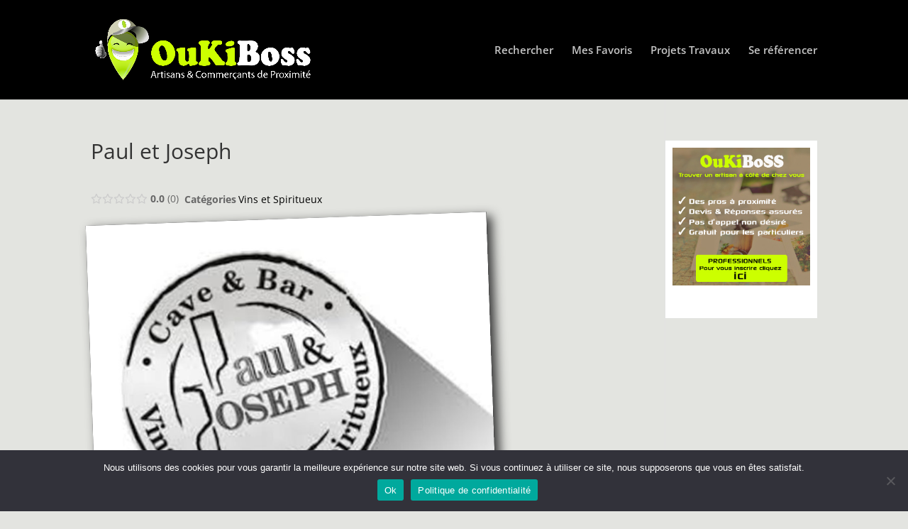

--- FILE ---
content_type: text/html; charset=utf-8
request_url: https://www.google.com/recaptcha/api2/anchor?ar=1&k=6LcOAeoUAAAAAB9R-cDFOM34rale8NYX9T2yBuZl&co=aHR0cHM6Ly93d3cub3VraWJvc3MuZnI6NDQz&hl=en&v=TkacYOdEJbdB_JjX802TMer9&size=invisible&anchor-ms=20000&execute-ms=15000&cb=heyw9mvpemgr
body_size: 45503
content:
<!DOCTYPE HTML><html dir="ltr" lang="en"><head><meta http-equiv="Content-Type" content="text/html; charset=UTF-8">
<meta http-equiv="X-UA-Compatible" content="IE=edge">
<title>reCAPTCHA</title>
<style type="text/css">
/* cyrillic-ext */
@font-face {
  font-family: 'Roboto';
  font-style: normal;
  font-weight: 400;
  src: url(//fonts.gstatic.com/s/roboto/v18/KFOmCnqEu92Fr1Mu72xKKTU1Kvnz.woff2) format('woff2');
  unicode-range: U+0460-052F, U+1C80-1C8A, U+20B4, U+2DE0-2DFF, U+A640-A69F, U+FE2E-FE2F;
}
/* cyrillic */
@font-face {
  font-family: 'Roboto';
  font-style: normal;
  font-weight: 400;
  src: url(//fonts.gstatic.com/s/roboto/v18/KFOmCnqEu92Fr1Mu5mxKKTU1Kvnz.woff2) format('woff2');
  unicode-range: U+0301, U+0400-045F, U+0490-0491, U+04B0-04B1, U+2116;
}
/* greek-ext */
@font-face {
  font-family: 'Roboto';
  font-style: normal;
  font-weight: 400;
  src: url(//fonts.gstatic.com/s/roboto/v18/KFOmCnqEu92Fr1Mu7mxKKTU1Kvnz.woff2) format('woff2');
  unicode-range: U+1F00-1FFF;
}
/* greek */
@font-face {
  font-family: 'Roboto';
  font-style: normal;
  font-weight: 400;
  src: url(//fonts.gstatic.com/s/roboto/v18/KFOmCnqEu92Fr1Mu4WxKKTU1Kvnz.woff2) format('woff2');
  unicode-range: U+0370-0377, U+037A-037F, U+0384-038A, U+038C, U+038E-03A1, U+03A3-03FF;
}
/* vietnamese */
@font-face {
  font-family: 'Roboto';
  font-style: normal;
  font-weight: 400;
  src: url(//fonts.gstatic.com/s/roboto/v18/KFOmCnqEu92Fr1Mu7WxKKTU1Kvnz.woff2) format('woff2');
  unicode-range: U+0102-0103, U+0110-0111, U+0128-0129, U+0168-0169, U+01A0-01A1, U+01AF-01B0, U+0300-0301, U+0303-0304, U+0308-0309, U+0323, U+0329, U+1EA0-1EF9, U+20AB;
}
/* latin-ext */
@font-face {
  font-family: 'Roboto';
  font-style: normal;
  font-weight: 400;
  src: url(//fonts.gstatic.com/s/roboto/v18/KFOmCnqEu92Fr1Mu7GxKKTU1Kvnz.woff2) format('woff2');
  unicode-range: U+0100-02BA, U+02BD-02C5, U+02C7-02CC, U+02CE-02D7, U+02DD-02FF, U+0304, U+0308, U+0329, U+1D00-1DBF, U+1E00-1E9F, U+1EF2-1EFF, U+2020, U+20A0-20AB, U+20AD-20C0, U+2113, U+2C60-2C7F, U+A720-A7FF;
}
/* latin */
@font-face {
  font-family: 'Roboto';
  font-style: normal;
  font-weight: 400;
  src: url(//fonts.gstatic.com/s/roboto/v18/KFOmCnqEu92Fr1Mu4mxKKTU1Kg.woff2) format('woff2');
  unicode-range: U+0000-00FF, U+0131, U+0152-0153, U+02BB-02BC, U+02C6, U+02DA, U+02DC, U+0304, U+0308, U+0329, U+2000-206F, U+20AC, U+2122, U+2191, U+2193, U+2212, U+2215, U+FEFF, U+FFFD;
}
/* cyrillic-ext */
@font-face {
  font-family: 'Roboto';
  font-style: normal;
  font-weight: 500;
  src: url(//fonts.gstatic.com/s/roboto/v18/KFOlCnqEu92Fr1MmEU9fCRc4AMP6lbBP.woff2) format('woff2');
  unicode-range: U+0460-052F, U+1C80-1C8A, U+20B4, U+2DE0-2DFF, U+A640-A69F, U+FE2E-FE2F;
}
/* cyrillic */
@font-face {
  font-family: 'Roboto';
  font-style: normal;
  font-weight: 500;
  src: url(//fonts.gstatic.com/s/roboto/v18/KFOlCnqEu92Fr1MmEU9fABc4AMP6lbBP.woff2) format('woff2');
  unicode-range: U+0301, U+0400-045F, U+0490-0491, U+04B0-04B1, U+2116;
}
/* greek-ext */
@font-face {
  font-family: 'Roboto';
  font-style: normal;
  font-weight: 500;
  src: url(//fonts.gstatic.com/s/roboto/v18/KFOlCnqEu92Fr1MmEU9fCBc4AMP6lbBP.woff2) format('woff2');
  unicode-range: U+1F00-1FFF;
}
/* greek */
@font-face {
  font-family: 'Roboto';
  font-style: normal;
  font-weight: 500;
  src: url(//fonts.gstatic.com/s/roboto/v18/KFOlCnqEu92Fr1MmEU9fBxc4AMP6lbBP.woff2) format('woff2');
  unicode-range: U+0370-0377, U+037A-037F, U+0384-038A, U+038C, U+038E-03A1, U+03A3-03FF;
}
/* vietnamese */
@font-face {
  font-family: 'Roboto';
  font-style: normal;
  font-weight: 500;
  src: url(//fonts.gstatic.com/s/roboto/v18/KFOlCnqEu92Fr1MmEU9fCxc4AMP6lbBP.woff2) format('woff2');
  unicode-range: U+0102-0103, U+0110-0111, U+0128-0129, U+0168-0169, U+01A0-01A1, U+01AF-01B0, U+0300-0301, U+0303-0304, U+0308-0309, U+0323, U+0329, U+1EA0-1EF9, U+20AB;
}
/* latin-ext */
@font-face {
  font-family: 'Roboto';
  font-style: normal;
  font-weight: 500;
  src: url(//fonts.gstatic.com/s/roboto/v18/KFOlCnqEu92Fr1MmEU9fChc4AMP6lbBP.woff2) format('woff2');
  unicode-range: U+0100-02BA, U+02BD-02C5, U+02C7-02CC, U+02CE-02D7, U+02DD-02FF, U+0304, U+0308, U+0329, U+1D00-1DBF, U+1E00-1E9F, U+1EF2-1EFF, U+2020, U+20A0-20AB, U+20AD-20C0, U+2113, U+2C60-2C7F, U+A720-A7FF;
}
/* latin */
@font-face {
  font-family: 'Roboto';
  font-style: normal;
  font-weight: 500;
  src: url(//fonts.gstatic.com/s/roboto/v18/KFOlCnqEu92Fr1MmEU9fBBc4AMP6lQ.woff2) format('woff2');
  unicode-range: U+0000-00FF, U+0131, U+0152-0153, U+02BB-02BC, U+02C6, U+02DA, U+02DC, U+0304, U+0308, U+0329, U+2000-206F, U+20AC, U+2122, U+2191, U+2193, U+2212, U+2215, U+FEFF, U+FFFD;
}
/* cyrillic-ext */
@font-face {
  font-family: 'Roboto';
  font-style: normal;
  font-weight: 900;
  src: url(//fonts.gstatic.com/s/roboto/v18/KFOlCnqEu92Fr1MmYUtfCRc4AMP6lbBP.woff2) format('woff2');
  unicode-range: U+0460-052F, U+1C80-1C8A, U+20B4, U+2DE0-2DFF, U+A640-A69F, U+FE2E-FE2F;
}
/* cyrillic */
@font-face {
  font-family: 'Roboto';
  font-style: normal;
  font-weight: 900;
  src: url(//fonts.gstatic.com/s/roboto/v18/KFOlCnqEu92Fr1MmYUtfABc4AMP6lbBP.woff2) format('woff2');
  unicode-range: U+0301, U+0400-045F, U+0490-0491, U+04B0-04B1, U+2116;
}
/* greek-ext */
@font-face {
  font-family: 'Roboto';
  font-style: normal;
  font-weight: 900;
  src: url(//fonts.gstatic.com/s/roboto/v18/KFOlCnqEu92Fr1MmYUtfCBc4AMP6lbBP.woff2) format('woff2');
  unicode-range: U+1F00-1FFF;
}
/* greek */
@font-face {
  font-family: 'Roboto';
  font-style: normal;
  font-weight: 900;
  src: url(//fonts.gstatic.com/s/roboto/v18/KFOlCnqEu92Fr1MmYUtfBxc4AMP6lbBP.woff2) format('woff2');
  unicode-range: U+0370-0377, U+037A-037F, U+0384-038A, U+038C, U+038E-03A1, U+03A3-03FF;
}
/* vietnamese */
@font-face {
  font-family: 'Roboto';
  font-style: normal;
  font-weight: 900;
  src: url(//fonts.gstatic.com/s/roboto/v18/KFOlCnqEu92Fr1MmYUtfCxc4AMP6lbBP.woff2) format('woff2');
  unicode-range: U+0102-0103, U+0110-0111, U+0128-0129, U+0168-0169, U+01A0-01A1, U+01AF-01B0, U+0300-0301, U+0303-0304, U+0308-0309, U+0323, U+0329, U+1EA0-1EF9, U+20AB;
}
/* latin-ext */
@font-face {
  font-family: 'Roboto';
  font-style: normal;
  font-weight: 900;
  src: url(//fonts.gstatic.com/s/roboto/v18/KFOlCnqEu92Fr1MmYUtfChc4AMP6lbBP.woff2) format('woff2');
  unicode-range: U+0100-02BA, U+02BD-02C5, U+02C7-02CC, U+02CE-02D7, U+02DD-02FF, U+0304, U+0308, U+0329, U+1D00-1DBF, U+1E00-1E9F, U+1EF2-1EFF, U+2020, U+20A0-20AB, U+20AD-20C0, U+2113, U+2C60-2C7F, U+A720-A7FF;
}
/* latin */
@font-face {
  font-family: 'Roboto';
  font-style: normal;
  font-weight: 900;
  src: url(//fonts.gstatic.com/s/roboto/v18/KFOlCnqEu92Fr1MmYUtfBBc4AMP6lQ.woff2) format('woff2');
  unicode-range: U+0000-00FF, U+0131, U+0152-0153, U+02BB-02BC, U+02C6, U+02DA, U+02DC, U+0304, U+0308, U+0329, U+2000-206F, U+20AC, U+2122, U+2191, U+2193, U+2212, U+2215, U+FEFF, U+FFFD;
}

</style>
<link rel="stylesheet" type="text/css" href="https://www.gstatic.com/recaptcha/releases/TkacYOdEJbdB_JjX802TMer9/styles__ltr.css">
<script nonce="rmUYnZulKsqKvgp8ZxQMZA" type="text/javascript">window['__recaptcha_api'] = 'https://www.google.com/recaptcha/api2/';</script>
<script type="text/javascript" src="https://www.gstatic.com/recaptcha/releases/TkacYOdEJbdB_JjX802TMer9/recaptcha__en.js" nonce="rmUYnZulKsqKvgp8ZxQMZA">
      
    </script></head>
<body><div id="rc-anchor-alert" class="rc-anchor-alert"></div>
<input type="hidden" id="recaptcha-token" value="[base64]">
<script type="text/javascript" nonce="rmUYnZulKsqKvgp8ZxQMZA">
      recaptcha.anchor.Main.init("[\x22ainput\x22,[\x22bgdata\x22,\x22\x22,\[base64]/MjU1OmY/[base64]/[base64]/[base64]/[base64]/bmV3IGdbUF0oelswXSk6ST09Mj9uZXcgZ1tQXSh6WzBdLHpbMV0pOkk9PTM/bmV3IGdbUF0oelswXSx6WzFdLHpbMl0pOkk9PTQ/[base64]/[base64]/[base64]/[base64]/[base64]/[base64]/[base64]\\u003d\x22,\[base64]\\u003d\\u003d\x22,\x22FsOlw594DMO9w6wdwrRQdcOvESHCrgstwrrDvsKQw6XDm3vCjV7CgAlNDMO4eMKqOg3DkcONw6xBw7wofzDCji7CmMKCwqjCoMKmwozDvMKTwovCgWrDhAU6NSfCnjx3w4fDq8ONEGkWEhJ7w6HCtsOZw5M/U8OoTcObDH4UwoDDh8OMwojCnMKLXzjCjcKCw5x7w7bClwc+LcKKw7hiIDPDrcOmLsOFIlnCpV8ZREhwecOWXsK/wrwIM8O6wonCkTVbw5jCrsOqw67DgsKOwobCpcKVYsKmX8Onw6hSZcK1w4thN8Oiw5nCqMKQfcOJwoQ0PcK6wp1hwoTChMK/McOWCFLDjx0jWMKmw5sdwp1fw69Rw5h6wrvCjyNzRsKnOsO5wpkVwq3DjMOLAsKtaz7Dr8KZw7jChsKnwpI8NMKLw5DDswwOEMKDwq4obVBUf8O6wqtSGx1Cwokowq1Xwp3DrMKmw4t3w6Ffw4DChCpxUMKlw7XCncKLw4LDnzbCj8KxOXENw4cxDsKsw7FfHm/Cj0PChFYdwrXDmxzDo1zCtMKAXMOYwpplwrLCg2/Crn3Dq8KeDjDDqMOWXcKGw4/DjmNzKH3CmsOJbWXCmWhsw4XDl8KoXUTDo8OZwowvwrgZMsKKEMK3d1PClmzChAgxw4VQWmfCvMKZw67CtcOzw7DCt8OJw58lwo9mwp7CtsKKwqXCn8O/wpQCw4XClS7CkXZ0w7TDjsKzw7zDucOxwp/DlsKIGXPCnMK9Q1MGEsKQMcKsJxvCusKFw4hrw4/CtcOxwrvDihl7YsKTE8KFwrLCs8KtPBfCoBNUw6/[base64]/DqsKUCcOHw7BHagzCmw7ChQ7Cpn89cQ/[base64]/DhMOZwobDmnJhBADDkcKQDU/DhVBRDDjDgsO3wp3DpMOOwonCji3CsMKxBD3DocK0wroaw5fDiFZzwpoOOsKdUsKWwp7DhcKSXm1rw4nDqQpDUmJXbcKww69hSMKCwo7CqVrDpSUsScOyMzHChMOdwqjDhcKKwqHDgmt6Yx0rSBQoLsKOw4BvdGDDvsK1K8K8SyTCpgHCuR/Cp8Obw6jClHjDrcOHw6HCmMOWJsO/C8O0GmTCgVsQbsKVw6XDjsKCwrHDosKCw4xvwrpZw7XDo8KHasKsw4DCg0TCrMKteFDDssKkwrceJSvCvMKIB8OZJMKfw5vCj8KvXCXCv0zDpsK/[base64]/Djwtlw63CjFcAwqhbw5/DgcKTw6JvDcO2wp3DvWLDkWLDvMKiFkFbV8Kqw5zDk8K2L3dVw6bDl8KMw59EbMOlw6XDn25Ww67Dt1EpwrvDuRM7wr5fOcOlwql/wp82ZsOhVD7DuRJCYsKTwqXCgcOVw6/CscOrw6l4UzDChMOawoHCnTRMdcOYw7JmdMOGw5tTeMOXw4TDgghywp5NwrTClnlfasOIwqnDj8OdI8KRw4DDosKkcsO/wpvCmTNVRm4fYyfCpMO1w4pqFMO6EzMJw7fCtUrDohPDpGEhRMKFw7lHQcK+wqUqw63DtcKoGz/CvMKMXT/CoVLCkcOBKsKew4LCl382wojCg8OQw4zDksKrwrnCh14hK8O5IlhVw6vCtcK5woPDosOzwpjDqsKrwp8xw4hkV8Kpwr7ChD4LCGJ6wpIlX8KIwo3Cv8KGw7V0wo3CkcOlR8O1wqXCo8O2SH7DqcKmwqsQw4Eew7B2QnYuwo1lFWEIDcKbU1/DhXYDK1Ilw5jDpcOBW8OYdsO9w4s9w6VKw4bCksK8wp7Cl8KABR/DmmzDnxNVQSrCsMOPwqUZYxdsw7/Cr3V1wqvChcKHPsO4woMxwrVawpd8wrVNwrXDskfCmFPDpyzDjC/CmS5fJMOtB8KpcG3Dkw/Duy4ZC8KpwoDCp8Kmw5E1ZMOLFMOnwoPCmsKMcFXDiMOPwpIlwrNtw7rCisOHRmDCsMK8KMOYw4LCvsKTwow3wpAXLxDDtMKsUEfCgDrCj0YZfW5KUcO2w53CtH9BHkXDgcKNK8OsEsOkOhgcZ2oyEA/CoHbDp8Ktw43Cn8K/wqxhw6fDuxTCoSfCkQ7CtcOrw4/CmcKhwpoSwrV9Lj9aMwl3w7DCmmPDuRLCpRzCksK1PRhaVHdTwqUCw7ZMUsKKwoVNP1TDksKmw4XChMOBdMODTMOZw6fCicKHw4bDvg/CgMKMw5vDkMKeWEo+w4/[base64]/DjW1mRsKkBHJXwodxfHjClgXCrMOWwok1w7rCkMK8wo/Dm17DvkN/wrIFYMOVw6BHw6TDhsOnNMKMw7fClzgBw60+acKLw4kOd3w1w47DncKaJsKHw5dHRhjCvMK5TcK9w7zDucOHw51UIMOywoXCgMKMdMOnXCPDgsOTwp/CvBvClzfDr8K5wpnCnMKuUcOgwrvDmsO0WCbDq2/DhTjCmsOEwqdew4LDohQxwopiwq9TDMKnwqrCgSXDgsKjN8KoNRRYP8KMMU/CgMOSPT5qJcKxE8Kkw6towqfClg5+O8OxwpEYUCDDlsKZw7zDvMK6wpojwrPClGwOGMKEw7lJIDrDpMKEHcKDwpPCo8K+P8OvN8OAwrZSXjEXwrnDhl07TsK5w7nCgCErI8Kpw6l1w5MIGBxNwoFYEmQnwoUyw5s/XBIwwpvDmMOMw4UxwqFqE1jDmcOTIynDrMKINsOuwrbDtR40d8Kswodqwpg0w6powpoLM1fDkDfDk8K+AcOGw50YfcKhwqrCksO6wpMrwrwiSTsYwr7DlsOiGhdBVUnCrcOmw6p/w6hrQF0lw5jCm8OGwobDiR/DosK2wrF0JcOSdiV7JXknw5fDuH7Dn8OoZMO7w5Urw59twrQbdFTDm3d7cjVWZ3vDgCPDgsOBw70VwqLCg8KTY8OXw5ACw6jDuWHDiB3DtiBUUlA6G8KjaWx/wrLDq1xwbMOnw6NkHGvDsmN8wpYSw7JJcwPDo3sOw7TDlMKEwrZvCMKXw78tLw7ClCQAEAVYw73Cn8OjeyQCw6/DvMKuwpfCj8KmEsKHw4fChsORw7VTw4TCm8O8w6kTwp/CuMORw7PCgxd9w5HCmi/DqMK2NEjCiArDpDjCrjcbEsO3FwjDtxBiw5A0w6R8wpHDoGcSwpluwpLDhcKRwphzwoLDq8KUHzZyesKndsOHRsKEwrDCt2/CkyrCtAoVwrTCjEzDuUwREMKmw77CpMKFwrrCmMOOw6XCmsOGdcOdw7XDi1TDtDPDsMOSEsO3NsKKBgVrw6fCll/DrsOJHcOVbMKFJBorR8KPQsOGUjLDuwF1Q8Kaw7XDlMK2w53CiGtGw4otw7Vlw7Nwwr/ClxrDkitLw7fCmB/CjcOeZBM8w6FMw6g/woEUBMKzw7YUQsKGw7bCusOyUcO/eXNEw4zCtsOGESJvX3fCiMOowo/DnRjDp0HClsKeJR7DqcOhw47CsAIEf8OkwoQDay42csO9w4LDrhLDtmYRw5RUYMKKVzZXw7vDssO6YUAUWCHDg8KNCFjCjyvCpMKCdMO0SmcewpxyBcKgwq/CnWxCfsOmZMK3NHPDosOfw4tpwpTCnUfDosOZwps/VXMBw6vCucOpwq9Jw5s0GsOfTmYywq7DscONNEXDoHHCiT5/EMKQw75ATsK/Unsqw5vDjlE1b8KxfcKbwpvDncO7TsK2wrzDmBXCu8OsCzIdUDRmUlDDmmDDmcKmMcOIIcOVRDzDqkcpbhI0GMOHw78Lw7PDoSgABk5vBsOdwqQeTmZGEAFiw41dwpcjNVhvDMKxw6Z3wogaelF/IX1YCjrCvcOGMGVQwofCrsK1MMKDCVrCnSbCowk/UynDjsK5dsKCfcO1wqXDtGDDhAl8w4DCqzjCv8K9wqsbV8Ocw6lXwpgywpfDgsOOw4XDoMKlMcOPIysORMKEHyRYfMKTw5LCiQLCicO1w6LCmMOFGGLCrgs2XsORKDDDhMOWIsOlHXvCpsOjBsOoLcKFw6DDkhkjwoEzwp/DtcOQwqpfXiPDjcO3w78IFAl2w5hbJcOuPSjDnMOmTXluw4DCrncRNMOCWkzDksOTw7vCkA/CqlPCvcO9w6XCq1EIVsKGBkvCuFHDtMOww75dwrHDmcO4wrcwHG7DmT0awqMLF8O8cH9yUsKtwpZPfsOrw7vDnsO1KlPDuMKCw6nCgDTDs8K8w6zDn8KIwqM1wol9SmVFw6LCvxJaWMK4w7/CvcK/WsOAw7rDq8K1wpVmQ0ppOsK/JcKgwq82CsOlb8OBK8Ocw6/DtAHDm1jDgcOPwrLClMK7wrJ0R8O3wpHDlVoCAD/Dnygmw6ISwoonw5jDllHCsMOSwp3Dskx1wrvCnMO2BQvClcOUw7RwwrLCtStaw75FwrYhw5hBw5/CmcO2esKswowowpgdNcOqD8OEcADCnijDiMKhWsKeXMKJwoBNw4tnP8Olw5kHwooPw6M7G8ODw5TCuMO6alcow5crwonDo8OwPcO1w7/[base64]/DhcO7w6LCn8OKeSJiBkTCkMK0JDd7w4FZW0BVw7snc29YMsOaw67CrRZsV8OodcOoZsKcw4hXw4/[base64]/DnhQWcHrCpQEYwpB5wpzDvGw+wo8JGWN0w7Q7wpjDucK2w5jDjwQswoliOcKMw7gDOsKrwqbDtcKweMO5wqMwd1kYw4DDicOxMTrDm8Kiw4pWw5TCgVQ4wq4WdMKjwqvDpsO4J8KeRyjCl1M8DH7ChMO4UmzDihfDtsO7wqzCtMOBw6wJFTDCiz/Do1hCwqU7asK9VcOVDm7CqMOhw58uwoI/fFvCvBbCq8K+OUpwBx56IUvCgcKRw5IRw63CoMKdwq4FKQAdEWkYe8O7J8Omw4duKsKvw4Ucw7V4wqPDiCzDgjjCtMO4WW0qw6jCrwlqwoPCg8K3w5pNw58AHsO1wod3CcKEw5FEw5XDisKSZ8KRw4jDlsOXRcKaUcK/fsOBDALCvCTDhxJkw5/CpGpzVGbCrMO3McOhw6U5wrECUMOEwrzCs8KaSxjCgQdDw7HDlRXDt1ojwroGwqXCpV0lMCZjw67ChHZhwpLCh8K8w5gRw6AQw4LDjcKnMSU/EAPDuHFResKHJ8O7SGnCnMOgHWJ2w4bDrcOew5fCgGXDucKnSlI8w5VOwpHCjGvDqcOgw7vCisK8wp7DisK3wrZgScK/[base64]/DumXCt1vDhcOCwrc5NlN1woLDr8KibMOHZ3wfwp8TPkcqfMOEbDdHGMOnLMOZwpPDkcKzAT/[base64]/DpsKLAMObYBfDvcOEw7psBjMIw7PCvMKHYiLDlDttw5DDksK+wrPCqcKsA8KvZ0VzQy4EwqIkwoZIw7ZbwrDDs0rDs1/DmRhTw4zCkEh9wp8rXkJuwqLCpzjCqcOGUDxlexXDiG3Cs8O1BVXCgsOkw51GNzkCwrMGCsKzEsK0wqhmw4MFccOHbcKpwrxYwoDCgUjCicKDw5UZRsOuwq1IeE3Duy5LOMOxdsOrA8OFG8KTaXDDiQTDkE7DhEHDiD7DpsOHw51hwphqwqTCqcKGw4/Cilx4w6w1BMKLwqDDv8Kywq/CpyogTsKufcK2w6waAinDucOqwrAiBMKUfsOJOm7DrsKlw7JKPWJtSxfCqCLDisKqFVjDmGRvw6rCpAnDiR3Dp8KtFlDDjD3CqsOiY0sYwosLw7QxSMOJanNUw4HCmSPCu8KpN0jCmGLCuzdrwp/DpGLCssOQwpzCiBNHVcKbV8Ozw7FqecOow70ddsKOwoHCpghCTSUbIGrDrVZHwoYaa348dF0YwoMvwqnDh0ZzO8Oqeh/DqQ3Cj0TDpcKid8K+w7h1BiZAwpARQl43dcOtdjAAwrrDkAN4wphGT8KuESMxDsOXwqbDi8OBwpPDoMOcacOYwpgjecKYw5/DlMOGwrjDvm8HeDDDjk98wofCqVvCtCkDwptzA8Oxw6/CjcOLw6fCjsKPOHTCn385w6zDlMK8I8OFwqtOw4fCnmvDnTnDo3bCpGRuDMO8SyHDhwljw7bDhWIawpp8w5kYMkvDhcOtIcKTSMKib8OXeMKqVcOcWg5zKMKYdcOXaV0Kw5TCmhbClFXCmj/Dj2zDnnh6w5I3IcOebEQLwpXDrxcgAkzCnQQ6wrDDvDHDh8Osw4vCjX0mwpTCjwEPwoPCj8OiwqzDqsKycEXDhMKtKh4/wp0mwoFUwqfDr17CnnzDj0VzScKuwogNccK9woUvXXjDmMOnGj9VHMKtw7nDvTDClCweKHBpw6TCiMOVbMOuw641wpUDwpdYw5x+L8O5w6bCr8O5NRLDs8OvwoHCqcK9Ml7Ck8KAwqDCvH7Dn2XDvMKiGRQ/Y8KUw4VcwovDml3Dn8KcU8KtSAbDs37DmsKNPsODLXoAw4YTfMOlwosaF8ORGCEtwqvCi8OOwqB/wolnTk7DmQ45wqjCncOGwrbCp8Obw7JVDi3DqcKKbTQaw47DncKbB28NL8OewprCixTDi8KbckEuwozClsKME8ORS2jCosOTw7LDnsKnw5jCu2Bzw4pZXgwMw5ZLSmw6NlXDsMOBD0vClU/CgmnDjsO0LFLCh8KCKDHDnlPCknlEAMO8wqrCuUTDvF4jPV7DrEHDn8KEwqUlLkwQSsOtWsKPwoPCmsKXOFzDojfChMO1bMODw43DosKFekLDr1LDuQB8wo7Co8OSMMOQcWl/InHDosKoFMKAdsKSKybDssKfc8KKGBPDlT/CtMOpOMOgw7VtwoXCrMKOw7PDgjpJOXfCqDQSwpXCsMKIV8KVwrLDri7Cl8KIwpfDncKHIh/ClsODI0Q7w5Q3BGTCvsOsw6DDp8O7blo7w4A/w4rDn3EAw4F0Wm7Cii5NwpDDmF3DviPDqsOsambDt8KbwoTDoMKbw6ACQjIHw4MuO8OTVcO1KUHCmsK9woXCjsOKMcOWwqErM8KZwqbCvcKawqloT8KFTMOFCRvCuMKUwp8LwqFmwq/DvnfCr8Obwr3CgQ/DoMKtwpjDscKcPcO/[base64]/DmRvDjMO8wpYWw7fDnTfCu8KPw4LDhSjCnsKqMMOtw5MqAnnCs8KBXGI3wrN/w6rCtMKrw6TDoMOtZ8Kjwr1UYzzDtMOPVsKne8KlXcOdwprCsxjCosKgw6/Cg3dqPU0Fw5hNSQ/Cr8KLJF9QMXdtw5Ffw6/CscO8djLCm8O/HWXDvMKEw4bChUfCiMKLZMKfacKlwqdUwrkkw5DDtHvDonvCrcK7wqNkUGl0M8KTw5zDs13DlMKnXDLDulkjwpjCu8OPw5YQwqTCscOewqDDjU/[base64]/DoSgWNRHDq8OLw6jDrlcwaUjDpMKPY8Knw7B1woTCuMKMXFvDlmvDvgfCh8Oswr3DulpiUcOVbMOXD8KdwpZpwp3Cg0/DjsOlw4gGFsKhesKhcsKTXMKfwrpdw7tswol7SMOAwpXDh8KBw7NQwrbCpsOww6sBw4tAwrYqw47Do3NNw4URwqDDjcOMwqjCpjzDtmDCvSXCgBnDiMKXw5rDpcOQwqUdAQA/[base64]/[base64]/Dh8KcAwvCintcPUTCm3bDh8KdEVDChmwXwojCq8KBw6bDsBLDjE8Xw6XCpsKjwqA9w6TChsOSIsOPIMKHwpnCiMOpP28TMBnCqcOoCcOXwpc1DcKmC3fDmMOaW8KRcB3Cl1/CmsOMwqPCunbClcKwUMOiw5DCiwc9UxzCjCgZwrHDs8K2ZcOfQMKmH8Kwwr7Cp3rCiMO9wo/[base64]/OA/DvjnCtHjDkSnDiWbDhVo/wqfChB3DqMKCw7fClnvDsMObMw1bwoVdw7c5wozDqMO9eixvwrhqwqB2S8OPfsOReMK0AmZ7DcK8KzDDvcOvccKSbDddwpnDrMOLw6XDjMO/F18EwoULchXCs0/DmcOQUMKHw7HDoWjDvcOvw4olw6Q1wowVw6duw7TDlFZdw6g8UhNXwrDDksKmw4DCm8Kgwr/[base64]/CjsKDw4/Cp3nDsMOtf8OAw7/CkMO1ej1+wpPDgMOndWrDpSxdw5nDt10GwoMBBXjDuhJow7ABNgDDuwrDlkjCrFheNnQ6I8OKw5N3OcKNIgzDpsO6wpLDssOQGsOyY8Kew6fDgjnDmsOna2Qxw5zDvz/Ch8KSEcORRsOLw6zDr8KnPcK/w4/CpsOOcMOhw5zCt8KrwqrCs8ODXi1tw4fDhQPDmMK9w4xCbcOyw41MXMOVAcOdBwDCn8OEJcOfbsOZwqsWc8KowpjDlGtgw48MJjB7IMKuTSrCjFELBMODT8K7w7HDmRbDgUjDgUBDw4XCjkAawp/CnBgkNjXDssOzw7cEw4h4MjLCj2J0wrTCsX45TGPDn8ONw7vDmz98ZMKEw59Ew4TCm8KewpfDg8OTOcO3woE8PMO4ecKVdcKHF3Qyw6vCucKBK8KzV0NHAsOcMRvDsMOrw7gPWTPDjXjCnRjDqcO8w4vDmQLCu2jCj8O3wr4/[base64]/DrsOtTwsowpLDvDQ8axssL0Qgb0nDryNNwo81w7hhJMKYw4pUbsOEUMKBw5J6w44FVidfwr/Dl2hhw6d3LsKSw7ktw5rDhUDCk240W8OfwoF/woYLQMOlwq7DqSjDgybDpsKkw5jColNhQmdCwojDpTMpw6/[base64]/wrPCr1xVaHfChGZUw7XCqGpkw7LCrcOSejdnX07DizzCkDBNTyx+w7BmwoE4PsOhw4vCg8KDY1EcwqtMXRjCtcOawrcuwoMiwpjCmVzCh8KYPxzCgxdzW8OiThzDpwkFecKNw5U3A3J/BcOpw6BWfcKJJ8OzQ0l6VQ3DvMOnPMOTdH/ChsOwJBzCsCnCvDAGw47DnEIzU8OBwq3Cv3pFKj0tw7vDg8OnZi0QE8OMNMOsw43DvHPCusO5aMONw414wpTCosK6w4/CokHDn3jCoMOgw7rDuBXCmUDClsKCw7oSw55kwoVsXTMDw4fDk8Oqw5Zwwo3CisKEesOlw4pHDMOxwqcPL0DDplg4wq8Zw5ovwo5lwp7Du8OXfVrCp3/CuwrClQDCmMKewpTChcO6fMO6Q8ODeHBrw6lWw7jCtD7DhcOfAcKnw5d6w4zCmwRJK2fDuhfDqjUxw7TDjDAmI2zDusKQfDlnw6Fdb8KpAm/CnRpsJ8OswowMw7LDvMOASg3DqMO2w49rCsKeYUDCpkEvwp51woNUEGUewqzDlcO8w4sOWGV6MAbCicK8MsKDQ8Onw7BGOzgHw5Yfw7LCm1oJw6nDocKaG8OTA8KqO8KbXnTCm3BKf1XDvsKMwp1oEsKlw4zCrMK5YlXCtD/DlcOmBcKtwpIhwpjCosOBwq/DlsKXXcO9w4XCo0k7XMOQw4XCt8KJLRXDvBUiEcOuJ3ZMw6zDoMOOGX7DuXI7e8O9wrhvTFRxXCDDvsK5wqt5WsOjI1/CtSTDp8K9w6ZawpAEw4HDuEjDhVMrwrXCnsKvwqdvIsKVScOsJgXCtMOfEHQTwqVmIE55amvCmMO/[base64]/wpM1ZsOkw5rCgsOww4N+wq3Ds8OkKyJNw7w3X8OLfyJ3w549w7vDmmpGNnvDkDLCmMK/w7VCW8K2wrprw6Rdw6nCh8KwaGAAwpfCp20LQ8K1N8K+KcOWwpPChlgqOcKgwobCmMO0B1V4wpjCqsOWwrlJMMO7w4fCmGY/[base64]/[base64]/DnkLCunkmwoHCncOiwq7DkQ3Do8K0KG00P8KFw6bCk192wq3DmMKewo3DvsKyEi7DiEBoLilkURHChF7CoXXDsnIpwqg3w4jDn8O+YGUEw4nDmcO7w7Y/G3nDssK9TMOGRcOxW8Kbwpd/FGEXw5AOw4PDtlvCuMKpa8KPw57DmMK5w73DsQBXREUow4l2Z8K9w5Y0OgnDhAHDq8OFw4PDpcKlw7/CvsK8O1XDk8K6w7nCsGTCusOmGlHDoMO+wrPDkm3CmT5LwowDw6TDhMOkYnxpAHjCqMOcwpfChcKYT8O5ccOXM8KsZ8KrTMOPWyzDoxF+EcKkwpvDpMKowofCh0ozGMK/wrjDj8OZaVEYwozDo8O7HF/CuXolXijCjAo8d8OZZSjCqTw0TiDCsMKLA27CvhoZw6xXAsOnIMKswozDtMKLwqN9wq/DiDbChcKlw4jCrlp7w5rChsKqwq8Bwph9FcO8w6IhJ8KEeCUzw5DCu8KLw78UwrxNw4XDjcKhScOfB8OjMsKMKMKmw7MiHA/[base64]/CtUrDhkrDosK4RMOHZ0VeYFwUwonDvQZAw6XDq8O/YsOwwpvDj2Viw6p5L8K+wrVbBG9VPz/[base64]/DhSrDpcO2w64mwpgRw7M3ZzXClGrClsOZwrFbwrN8Nn4Mwp9BM8ObVcKqRMOowrIzw4LChwtjw7TClcKDGxjCpcKzw4VQwozCu8KXL8OicHfCoQPDnBPCsUfCjxvDmVJDwqtEwqnCpsOkw7sCwog5JcOCI2hXwrbChMOYw4fDklRVw44/[base64]/AMKVw7HCqcOrKsKNwo/DoVfDvADCmH3CkDN3C8Khw58Fw4cJwqFbw7NGwqPCn33DvFxUZ15NZx7DocOgYMOmZVvCgsKNw7hrIAcbE8O9wpsuLnk/wqUgEMKBwrg0JCfCuW/CgsK/[base64]/[base64]/DgcK/VFNTG8KAFH1aw43CtlYxOEVqY01DYEcrccKsesKXwrQXM8ORFMOgFMK2BsOBEMOBMsKqNcOaw6UJwpYYbsOaw4ZcbS8EG1JlPMKZQ2tHElNmwoLDjMOEw4RLw4smw6ALwpVfGBNlaz/DqsOEw4wcXDnDisO1XMO9w7nDv8KmHcK1eCjCj3fDsC50wqfCnMO8KyHClsOmOcKaw5sHw4bDjA0uw65aCGsnwqDDhEbDqMO0AcKBwpLDlsOxwrzDtwTCmMKPC8OAwqYXwoPDssKhw67Dg8Kya8KqfWdTQcOqGDTDhkvDucKhEcKNwrnDrsK/YxoywoDDjMONwqEBw77Crx7DlcOxw5TCrsOLw4fCscORw4EuAABJJl/[base64]/ccK/w45mw5jCpTh+VcKTDMOlTCNsw6LDk3YXwrsTA8ODb8OSGxLDsnIWO8OywoPCim/Cq8OrS8O+d1EUXlkKw6cGMi7DqjgFw4TDgUrCpXtuTwXDhAbDqcOHw6YXwobDrMO8CcKVdRgeAsO2wpQzaE/Dt8KUEcK0wqPColVFEcOOw50yQ8KNwqYBbHouw6pPw5DDsFBgXMOsw6fDncO4JsKow4hgwoBKwpd/[base64]/[base64]/[base64]/[base64]/EsKLMsKDJ8OcwqMHEAzCnlFhUgDDr8O8URM6NMKTw4E7wosjQ8OSw5JHw694wqBIfcOeKMK+w6BZc3V4w5xGw4LCvMO1asOCZz/[base64]/CqMO6JcKswrTDi8Kkd2s/bgnCjsOac8KBw4TDrV/DnmfDocOdwqjCpz5aIMKSwrrCgT3CpDTCrMK3wojCmcO3VWwoHFbCrQYMSiwHK8KhwpLDqCtXNhV7Y37DvsKwdMO2SMKcFsKGJMOowrRANSjDs8OPK2HDksOMw60NM8O2w6l3wr7CjGxkwqHDq1M9O8Oud8OgWcOLRgXCoHHDphZcwq/DpDPDjl4vRWHDocKyH8OucB3Dm1dYGcKbwrFsDCPCswsIw5xUw4TDnsO/wr0oHnvCmz3DvnsNw4PCkSpiwpXCn3JlwqLCkktJw67CggMrwooSwp0mwpkTwoNNw70XF8KWworCpWPCucOyH8KgQ8Kcw7/CrUxhCgoHAcOAw5PCkMOnX8KAwoNbw4UXMANKwqbCvF4Cw7LCrgVDwqrCukFUwoIRw7fDhi4gwpkewrXCi8KHa3TDpwdOR8OnZsK9wrjCnMKQQwQEO8Ofw6HCnyPDlMKkwonDt8O/ccKxFDdFXCwdwp/ClXRiwp3DuMKJwp1XwpATwqbCtwbCj8OTe8K4wqh0KRctIMOJwoBXw63Cq8O7wrZKDcKaG8O8GWPDncKKwqPDmC/DoMKbQMOLIcOFJUgUYUcFwrhow7Nww6fDkxTCpysCKsOUNBPDg1JUQsOow6DDh01owpDDlAB7VljCrE/[base64]/w7nDtcKzwpnDvG1INMKKwp7Co8Ksw59DVcO8e13Cs8O7fADDhMKgScKUYV9WfnVyw6oeYDkHZsOrPcKCw57ClsOWw71QecOIRMKiOWFJccK0w7rDj3fDqVnCvibCplRuOMKEJcOjw454w4J4wqhjIjvCt8KncgPDh8OuKcKrw61Kwrs+B8KSw4/DrMOmwo/DmlHDvsKMw4/Cp8Oscn3CvVc2dMKSwqfDocKZwqVfCi0oJzPClylZwozCiXEJw7jCnMOUw5bCucOtwrzDnUbDkMO5wqTDpXTCs1HCj8KXBg9Zwr5QTGTCvcO5wpbCsULDt2rDu8O7DRVCwqYdw7EKRAQJVGd7XjVTI8KDMsORKMKRwqfClzTDgsO9w59FdjYuB3PDky47w6/[base64]/FG/[base64]/Ckyc6wqJzw7RsNMODwoLCjMOBwqrCmsKjaXA3wr3Cp8K+LRLDi8Klw60Lw7nDu8K0wpYVa0XCiMOSHxPDusKew69Ldw9yw5BLPsKnw4XCl8OJMlgZwrw0UsOgwpdiASFgw7hWaErCsMKKaxPDu2Ylc8OZwp7CrMOhw5/DjMO5w6dUw7XDg8Kywp5uwpXDscKpwq7CqMOvVDgew5nCgsORw4PDhi4/GgI/w4nDgsKJA0/[base64]/Cj3nDuMKLJk4Sw4pKe8OEwqJrwrRnw5fCiW3CkWEBw50xwqBOw4PDr8Osw7LDusOEw4t6P8OTw4/DhjvDhMO/ClbClXTDqMOQWw/DjsK8WkbDn8OAwrVuGQclwq7DrjIIU8O1X8KGwobCpiTCtsK5V8O3wo7DnxNcPgrCmSbDocKLwqpswpvCq8OuwprDm2LDm8KOw7DCtw0PwoHDohTDq8KnXRMPLS7DisKWVgnDrMKBwpstw4fDgEwLwox5w5HCkg/CjMOjw5vCrMOtNMOXAsOwJsOhUsK5w68OFcOTwpvDtjJVDsOZGcK7SsO1LcOTCQ3ChMKSwp8oAwHCjzzCiMOqw43Cq2QWw7hBw5rDtyLCgiV9w6XDhsONw4fChXIlw7N/E8OnOcOFwqMGS8KaMRgawo7CnirDrMKowrEnBcKCK3oSwqQow6Y1JDzDvwgdw5M+w68Tw7XCuW/ChH9Cw7HDpFYnLlbCq3tUwpTCoRXDl0fDmMO2dUoBwpfChV/[base64]/Co17DvUBDJTgYw7ECIcOxMcOxw5JUEMOSbMOZY18Kw6PCrsKCw5/DhU3DoUzDm3FGw51mwptHwoDDkncnwrjCpjZsH8KDwr03wqbCo8K/wpk0wq0iOsKfBErDnV4JFcKcaB8kwpnChcO5U8KPAkYFwqpTTMK6d8KBw5R3w6DDt8OLUilCw4Q5wqXCglTCl8OhRcO8Gj/[base64]/[base64]/Ct8KMGMK3w7RGZDwQR8KNGcOiwqXCisK1wqowfsOvaMKewrtYw6DDncKaGU3DjzA3wotvVlJaw4jDrQ3Ck8OicFpZwqsBJVbDg8KvwrnChcOtwrLCvMKjwq/[base64]/wrxOwq7DisOHwrEbwpzDmsO6w7bDmMOvQsORLELDkWcvwp3CtcKRwpBow6HCncK4w7QBG2PDuMOyw7FUwoxUw5fDrwVVw5QJw4zCjUFvwoAEMEPDhsK8w4QLEX0Nwq/CksO5F15RMcK8w5IFw6JBdysAVsKSwowbFh1mZTcawo0AXcOGw7lZwpEtw5vCscKHw4BuHcKtVF/DtsONw7zDqcKCw5RaOMO0XsOWw6fChx9rDsOQw7HDrMKgwqkpwqTDoAwfVcKwe38vFMOMw4IWB8OBYMOLVELDpC5SA8OqCSDDisOsVB/[base64]/asOcw6x5NDHDoMO+w5HDjcOAwrfCrMKhw6otEsKPw4nDvcOHZE/ClcK2YsO3w4pYwp/CmsKuwqdgF8OTHcKiwoQiwp3CjsKAXEHDksK9w5TDo1RFwqcfXcKpwpRDAHPDosOFRUBLw4TDgnp4wpLCpXTCizTClRrCinotwrjDqsKDworCkcO5wqQtHcO9ZsOOf8KvPmfClcKULAl2wozDoURiwokcOHoJP1MBw53CosOcw7zDlMKdwqtYw7EWZG8Xwo1OTT/[base64]/DhcO9w4TCksKuw6vDt8K+w6/CtMKmwo8lwohtwq/CscKsd2LCrsK1JTZjw74pB3w9w5bDgBbCumfDkMOww6MuSmTCkxdmw7HCmETDosKjQ8KFY8OvUwjCnMOCc13DgXYfE8KvX8OZw4w8w6JjH3J/[base64]/DlWdFTcOLw67ClAhdw6ZlQ8KWwpDCj8Kjw6MMGsOlH1s/wrbCusK5dsKJScKpI8KBwpIzw5nDtXZ8w6FtKDgVw47Dr8O/[base64]/DpmjCtcOwG3HCpRw/[base64]/Dt8Kdw6/Dt8OGM299V1Bvwo7CsBEhUMKjJcO8BsKOwoIdwozCvjlhwokswphPwrJsfywFw7IXXVQ8AcKXB8OkOncDw4bDtcOOw5zDgzwoWsOjcjvCqMOaPcK/[base64]/Ch2kqwrNnwqJUwoxiMMKHXsOhw5YiWTzDjF3DuCnCk8OkDxFYZQlMw6vDi0tLL8KjwqIHw6UFwpfCjVrDk8OLcMKPHMK4eMOuwo8iw5sfZEtBOV97wpg2w540w5UCR0bDpcK5asO+w71mwq7Ck8KQw6HCmkZRwoTCocOnOsOuwq3Cj8KqLVfCrULDkMKCw6/[base64]/w5XCr8OCFQzCvcKPBFjDpMKbYFrDuRTDvCzDvDrCgsO5w6MCw7rDjmpBITzDhcOGY8O8wpR0QhzCqcOlMGRAwp17fCVAFEYrw5jCvMOsw5VEwobClcOmEMOEB8KCES3DlsKRfMOCH8Osw5ddRynChcK0AsOLAMKQwrdCKm0lwpDDnBNwE8OowpLDh8Oawo9/w7bCuw1gAB1GLMKkB8Kfw6QIwrQrY8K3T1hywp3CsEzDqH3ClMKlw6nCmcKlwocCw51oEMO3w5/CjsKEWXjCrRdLwqfDsEpQw6AoDsO0TcOgIwYWwohGfcO5w67CicKgNsOnL8Klwq9gVkfCi8OCFMKoW8OuHH41w45kw4ohBMOXw53CsMOowopTFsKTSRMLw4YJw5LDlyHDnMKFwoE5wqHDhcOOHsK0XsOJSg9Lw71TaRbCiMKoCkISw5rDp8KKIcOrGDXDsH/DuBZURMKGfcK6f8OgOMKIecO1HMO3w6vCrj7CtUbCnMOUPkzCiUDDpsK8WcKrw4DDmMO2w7Jwwq/[base64]/Ds8OrUCrCsyzDtAMBw7ZTe1E9GF7CriDCmMOUCnwSw7EJw45tw5fDmcOnw4xAF8Obw4Qowr5Ewr/CgUvCuGjCmMKdwqbDgnPCgcKZwpvCgwnDhcKwTcK1bBjDhBvDkl/CscO9d2lFwpvCqsO8wqxMC1B+wpbCqFzDlsK7JjHCvsO2wrPCs8KkwpDDncO4wrkgw7jCqh7ChX7CgVbDqMO9LzLDt8KdIsOSasOwGXFOw4HDl23DhwoDw6zCiMOgwr1zIsK5BwQsGcKuw7kKwqLChcOfQMKZdEp4wq/[base64]/[base64]\x22],null,[\x22conf\x22,null,\x226LcOAeoUAAAAAB9R-cDFOM34rale8NYX9T2yBuZl\x22,0,null,null,null,0,[21,125,63,73,95,87,41,43,42,83,102,105,109,121],[7668936,769],0,null,null,null,null,0,null,0,null,700,1,null,0,\[base64]/tzcYADoGZWF6dTZkEg4Iiv2INxgAOgVNZklJNBoZCAMSFR0U8JfjNw7/vqUGGcSdCRmc4owCGQ\\u003d\\u003d\x22,0,0,null,null,1,null,0,1],\x22https://www.oukiboss.fr:443\x22,null,[3,1,1],null,null,null,1,3600,[\x22https://www.google.com/intl/en/policies/privacy/\x22,\x22https://www.google.com/intl/en/policies/terms/\x22],\x22BlVBI8ymY3oEg0mnFBBzLQHloEBkBbbUvoc8UZJ9VcY\\u003d\x22,1,0,null,1,1764904046540,0,0,[34,36,235],null,[225,57,194],\x22RC-xiK2DgY3FMai0Q\x22,null,null,null,null,null,\x220dAFcWeA5LSr6s8KS2wYDNlszSJV-9uSo1B700qUMDAqEtNBhdZ-UYErEB4Pn0FaM6q9wS_lDRIjxsTVSThXGg9vEcntAcLs8vHg\x22,1764986846574]");
    </script></body></html>

--- FILE ---
content_type: text/css
request_url: https://www.oukiboss.fr/wp-content/themes/P2id-child/style.css?ver=4.27.4
body_size: 3302
content:
/*
Theme Name:     P2id Thème
Description:    P2id Thème 2020 - V0.1.0
Author:         CHAD from P2id
Author URI:     http://www.oukiboss.fr
Template:       Divi                      
Version:        0.1.0
*/

body {
background-color: #e3e4e0 !important;
	
 

}

/* FOND DE PAGE */
#main-content {
    background-color: #e3e4e0 !important;
}

/* FOND SIDEBAR */
#sidebar {
background-color:#FFF !important;
		padding: 10px !important;

}

/* HEADER ACCEUIL */
#main-header {
line-height: 23px;
font-weight: 500;
top: 0;
background-color: #000000 !important;
}


/* MENU TOP HEADER  */
#top-header, #et-secondary-nav li ul {
	background-color: #cccccc !important;
	border-color: #ffffff;
}

/* MENUS TOP */


/* COULEURS BOUTONS : #ff940e  */
.drts .drts-bs-btn-primary {
	color: #d5ff1a !important;
	background-color: #000000 !important;
	border-color: #000000 !important;
	font-weight:bold !important;
}

/* COULEURS BOUTONS annuler  */
.drts-form-cancel {
color: #ffffff !important;
background-color: #ef0200 !important;
border-color: #000000 !important;
font-weight: bold !important;
padding: .5rem 1rem;
font-size: 1.25rem;
line-height: 1.5;
border-radius: .3rem;
}





.directory-listing-photos, .drts-display-element-entity_field_directory_photos-1 {
	top: 10px !important;
	left: 5px !important;
	transform: rotate(-2deg) !important;
	box-shadow: 7px 6px 15px #333 !important;
	width:75% !important;
	height:75% !important;
	
}



/* AFFICHAGE TELEPHONE */
.drts-display-element-entity_field_field_phone-1, .drts-display-element-entity_field_field_numero_de_mobile-1
{font-size:120% !important; font-weight:bold !important;}

/* AFFICHAGE TITRE */
.drts-display-element-entity_field_post_title-1{font-size:140% !important;}

/* Menu mobile "slide-in" pleine hauteur qui sort du côté droit */
@media only screen and (max-width: 980px) {
  .mobile_nav.opened .mobile_menu_bar:before {
    content: "\4d";
	   color: #cdff00 !important;
  }
  #main-header .container.clearfix.et_menu_container {
    width: 100%;
  }
  .logo_container {
    padding-left: 30px;
  }
  #et-top-navigation {
    padding-right: 30px;
  }
  .mobile_menu_bar, #logo {
    z-index: 10000;
  }
  #mobile_menu {
    display: block !important;
    right: 0;
    left: auto;
    top: 0;
    padding-top: 80px;
    min-height: 100vh;
    width: 400px;
    border-top: none;
    transition: all .2s ease-in-out;
    transform-origin: right;
   	   color: #cdff00 !important;


	
	  
  }
  .mobile_nav.closed #mobile_menu {
    transform: rotateY(90deg);
    opacity: 1;
  }
  /*.mobile_nav.opened #mobile_menu {
    transform: rotateY(0);
   opacity: 0.2;
	  -webkit-background-size: cover;
    background: linear-gradient(
      rgba(66, 66, 66, 0.40),
      rgba(66, 66, 66, 0.40)
    ),
    url("https://www.oukiboss.fr/wp-content/uploads/2020/04/bg_mobile_menu.jpg");

  }*/
	
	
}
@media only screen and (max-width: 480px) {
  #mobile_menu {
    width: 100%;
top:75px;
	
  }

	.et_mobile_menu li a {
    color: #cdff00 !important;
    width: 100%;
    float: left;
    border: none !important;
    text-align: left;
    margin: 5px 30px;
		transition: .2s;
    text-transform: uppercase;
    font-size: 1.4em !important;

}
}

#et_search_icon:hover, .mobile_menu_bar::before, .mobile_menu_bar::after, .et_toggle_slide_menu::after, .et-social-icon a:hover, .et_pb_sum, .et_pb_pricing li a, .et_pb_pricing_table_button, .et_overlay::before, .entry-summary p.price ins, .woocommerce div.product span.price, .woocommerce-page div.product span.price, .woocommerce #content div.product span.price, .woocommerce-page #content div.product span.price, .woocommerce div.product p.price, .woocommerce-page div.product p.price, .woocommerce #content div.product p.price, .woocommerce-page #content div.product p.price, .et_pb_member_social_links a:hover, .woocommerce .star-rating span::before, .woocommerce-page .star-rating span::before, .et_pb_widget li a:hover, .et_pb_filterable_portfolio .et_pb_portfolio_filters li a.active, .et_pb_filterable_portfolio .et_pb_portofolio_pagination ul li a.active, .et_pb_gallery .et_pb_gallery_pagination ul li a.active, .wp-pagenavi span.current, .wp-pagenavi a:hover, .nav-single a, .tagged_as a, .posted_in a {
   	   color: #cdff00 !important;
}


/* DESOLE */
/* .drts-view-entities, .drts-view-post-entities,  .drts-view-entities-list {color:#FFF !important;font-weight:bold !important;}*/

h2 {

font-size: 16px !important;
}

/* BORD AUTOUR DE L'ANNONCE EN LISTE */


.drts-view-post-entities .drts-display-default-summary, .drts-view-user-entities .drts-display-default-summary {border: none !important;}

/* HR */
 hr{
        height: 1px;
        background-color: #FFF;
        border: none;
	
      }


/* CONTACT FROM 7 STYLE By SHADOWS
---------------------------------*/
 
.wpcf7 {
	background-color: #F0F0F0;
	border: 1px solid #666666;
	padding:25px;
	border-radius: 5px;
 	font-size: 1.2em !important;
}
 
.wpcf7-form-control-wrap .artisan {
	background-color: #F0F0F0;
	border: 1px solid #666666;
	padding:25px;
	border-radius: 5px;
 	font-size: 1.4em !important;
	width: 100% !important;
	padding: 12px 20px;
 	margin: 8px 0;
	display: inline-block;
	border: 1px solid #ccc !important;
	border-radius: 5px !important;
	box-sizing: border-box !important;
	font-size: 0.8em !important;
}

.wpcf7 input[type=text],input[type=email], input[type=password], input[type=tel], select, textarea {
	width: 100% !important;
	padding: 12px 20px;
 	margin: 8px 0;
	display: inline-block;
	border: 1px solid #ccc !important;
	border-radius: 5px !important;
	box-sizing: border-box !important;
	font-size: 0.8em !important;
}

.wpcf7 input[type=text]:focus , input[type=email]:focus, textarea:focus{
	border: 1px solid #555;
	box-shadow: 0px 0px 25px gray;
}




.wpcf7 input[type=button], input[type=submit], input[type=reset] {
	color: #d5ff1a !important;
	background-color: #000000 !important;
	border: 1px solid #ccc !important;
  	border-radius: 5px !important;
 	color: white;
	padding: 16px 32px;
 	text-decoration: none;
 	margin: 4px 2px;
 	cursor: pointer;
	font-weight:bold !important;
	font-size: 1.2em !important;
}

 .drts .irs-bar-edge, .drts .irs-bar{
background-color: #999 !important;

}

.drts .irs-slider:before{
background-color: #cdff00 !important;

}
.drts .irs-from, .drts .irs-single, .drts .irs-to {
background-color: #000 !important;
	color: #cdff00 !important;
}

.drts .irs-from:after, .drts .irs-single:after, .drts .irs-to:after{
	
  content: "+"!important;
}


/*

span.wpcf7-list-item {
padding:20px !important;
-webkit-border-radius: 2px;
-moz-border-radius: 2px;
border-radius: 2px;
background-color: #fff;
border: 2px solid #c1c1c1;
font-size: 1px;
height: 24px;
position: absolute;
width: 24px;
z-index: 1;
}
*/

span.wpcf7-list-item {
padding:0px !important;
	margin:0px !important;
}
input[type=checkbox] {
    -webkit-appearance: none;
    -moz-appearance: none;
    -ms-appearance: none;
}

input[type=checkbox] {
  	border-radius: 5px !important;
    height: 30px;
    width: 30px;
    background: #fff;
    border: 1px solid #ccc;
}

input[type="checkbox"]:checked {
 
background:url(https://www.oukiboss.fr/wp-content/uploads/2020/04/radio-button-selected.gif) left top no-repeat;
 
 /* position: relative;
  &:before {
    font-family: FontAwesome;
    content: '\f00c';
    display: block;
    color: grey;
    font-size: 13px;
    position: absolute;
  }*/
}
/* BOUTON FAVORIS SUR RESUME */
/*
.favoris_resumer .drts .drts-bs-btn-outline-secondary:not(:disabled):not(.drts-bs-disabled).drts-bs-active, .drts .drts-bs-btn-outline-secondary:not(:disabled):not(.drts-bs-disabled):active, .drts .drts-bs-show>.drts-bs-btn-outline-secondary.drts-bs-dropdown-toggle
{
color: #fff;
background-color: #e3e4e0 !important;
border-color: #e3e4e0 !important;
}


.drts .drts-bs-btn-outline-secondary .favoris_resumer {
background-color: #e3e4e0 !important;
border-color: #e3e4e0 !important;
}

.favoris_resumer .drts .drts-bs-btn-outline-secondary:hover {
color: #fff;
background-color: #e3e4e0 !important;
border-color: #e3e4e0 !important;
}
*/
.favoris_resumer .drts-bs-btn-outline-secondary{
color: #fff;
background-color: #e3e4e0 !important;
border-color: #e3e4e0 !important;
}

/* COOKIES */
.cn-button.bootstrap {
color: #000 !important;
background: #e3e4e0 !important;
}


/* BULLE 1 2 3 */
.et_pb_slide_content ol span.bullet {
color: #000;
background-color: #d5ff1a;
border-radius: 50%;
display: inline-block;
width: 24px;
height: 24px;
line-height: 24px;
font-size: 14px;
font-size: .875rem;
font-family: Open Sans,sans-serif;
font-weight: 800;
text-align: center;
margin-right: 7px;
}


.et_pb_slide_content ol, .et_pb_slide_content ul {
list-style: none;
padding-left: 0;
}

.bullets{margin-left:auto; margin-right:auto; text-align:left; width : 400px;}


/* WOO MESSAGE 
.woocommerce-message {
    background: #000!important;
    color: #95f718 !important;
}



.woocommerce button.button:hover, .woocommerce input.button.alt:hover, .woocommerce input.button:hover {color:#000 !important;}*/

a.et-cart-info {
    display: none;
}

/* WOOCOMERCE FOOTER COLOR MENU */

.bottom-nav a:link {
  color: #beee20 !important;
}

.bottom-nav a:hover {
  color: #beee20 !important;
}


.woocommerce-MyAccount-navigation li a, .woocommerce-MyAccount-navigation-link li a, .woocommerce-MyAccount-navigation-link--edit-account li a {color:#FFF !important; font-size:18px !important;}

.woocommerce-MyAccount-navigation{background-color:#6a6a6a !important; padding:20px !important; border: solid 1px #000 !important;}



	



@media only screen and (max-device-width:480px) {
	.menu-admin {
font-size:20px !important;width: 100% !important; background-color:#474646;text-align:center; color:#FFF; padding-top:10px !important; padding-bottom:10px !important;border: solid 1px #FFF !important;
}
}
	
@media only screen and (max-device-width:2048px) {
.menu-admin{font-size:20px !important;width: 30%; background-color:#474646;text-align:center; color:#FFF; padding-top:10px !important; padding-bottom:10px !important;border: solid 1px #000 !important;}
}





.woocommerce-MyAccount-navigation ul{
    list-style-type: none;
}


/* MENU BOTTOM */
#et_search_icon:hover, #top-menu li.current-menu-ancestor > a, #top-menu li.current-menu-item > a, .bottom-nav li.current-menu-item > a, .comment-reply-link, .entry-summary p.price ins, .et-social-icon a:hover, .et_password_protected_form .et_submit_button, .footer-widget h4, .form-submit .et_pb_button, .mobile_menu_bar::after, .mobile_menu_bar::before, .nav-single a, .posted_in a, .woocommerce #content div.product p.price, .woocommerce #content div.product span.price, .woocommerce #content input.button, .woocommerce #content input.button.alt, .woocommerce #content input.button.alt:hover, .woocommerce #content input.button:hover, .woocommerce #respond input#submit, .woocommerce #respond input#submit.alt, .woocommerce #respond input#submit.alt:hover, .woocommerce #respond input#submit:hover, .woocommerce-page #content div.product p.price, .woocommerce-page #content div.product span.price, .woocommerce-page #content input.button, .woocommerce-page #content input.button.alt, .woocommerce-page #content input.button.alt:hover, .woocommerce-page #respond input#submit, .woocommerce-page #respond input#submit.alt, .woocommerce-page #respond input#submit.alt:hover, .woocommerce-page #respond input#submit:hover, .woocommerce-page .star-rating span::before, .woocommerce-page a.button, .woocommerce-page a.button.alt, .woocommerce-page a.button.alt:hover, .woocommerce-page a.button:hover, .woocommerce-page button.button, .woocommerce-page button.button.alt, .woocommerce-page button.button.alt.disabled, .woocommerce-page button.button.alt.disabled:hover, .woocommerce-page button.button.alt:hover, .woocommerce-page button.button:hover, .woocommerce-page div.product p.price, .woocommerce-page div.product span.price, .woocommerce-page input.button, .woocommerce-page input.button.alt, .woocommerce-page input.button.alt:hover, .woocommerce-page input.button:hover, .woocommerce .star-rating span::before, .woocommerce a.button, .woocommerce a.button.alt, .woocommerce a.button.alt:hover, .woocommerce a.button:hover, .woocommerce button.button, .woocommerce button.button.alt, .woocommerce button.button.alt.disabled, .woocommerce button.button.alt.disabled:hover, .woocommerce button.button.alt:hover, .woocommerce div.product p.price, .woocommerce div.product span.price, .woocommerce input.button, .woocommerce input.button.alt, .woocommerce input.button.alt:hover, .woocommerce input.button:hover, .wp-pagenavi a:hover, .wp-pagenavi span.current {

 /*  color: #c6f522 !important;*/

}


mark {
background-color: transparent !important;
color: black;
}



--- FILE ---
content_type: text/plain
request_url: https://www.google-analytics.com/j/collect?v=1&_v=j102&a=645989671&t=pageview&_s=1&dl=https%3A%2F%2Fwww.oukiboss.fr%2Fprofessionnels-de-proximite%2Ffrance%2F35%2Fredon%2Fpaul-et-joseph%2F&ul=en-us%40posix&dt=PAUL%20ET%20JOSEPH%20%3A%20Caviste%20cave%20bar%20vins%20bieres%20spiritueux%20%C3%A0%20Redon&sr=1280x720&vp=1280x720&_u=IEBAAEABAAAAACAAI~&jid=949091526&gjid=760927846&cid=1183456751.1764900445&tid=UA-172908956-1&_gid=1943038121.1764900445&_r=1&_slc=1&z=1849405209
body_size: -450
content:
2,cG-G5JK3VSVEE